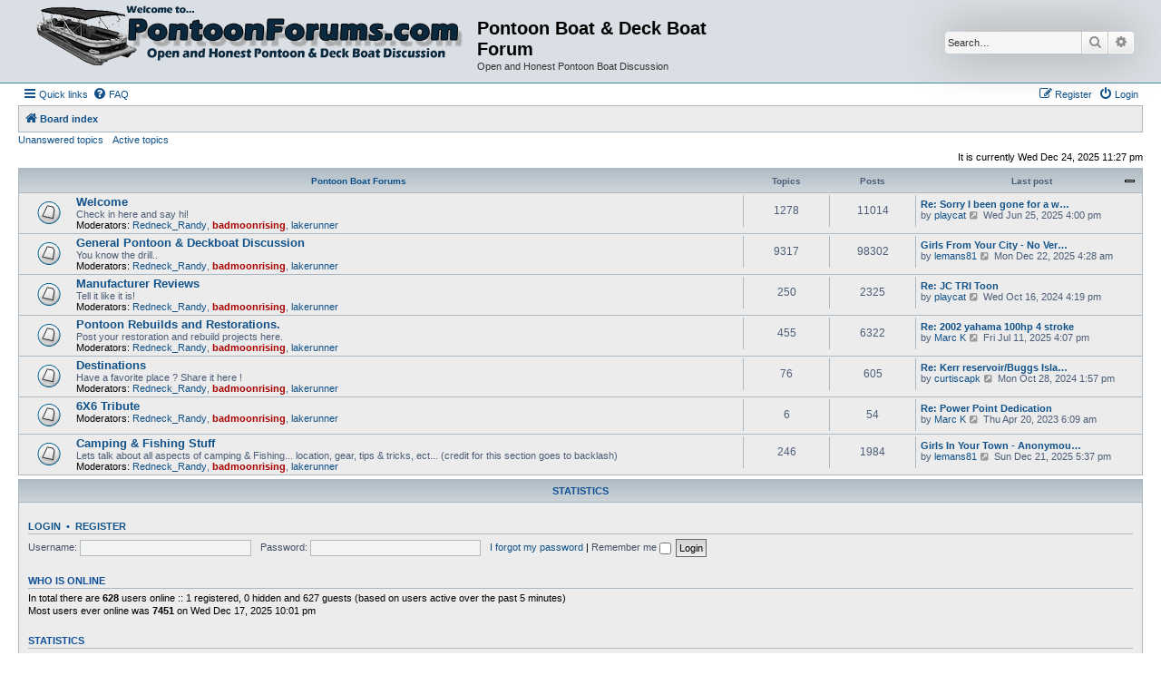

--- FILE ---
content_type: text/html; charset=UTF-8
request_url: http://pontoonforums.com/index.php?sid=edad1b1d4e648b345cfac7e477a99b7b
body_size: 5535
content:
<!DOCTYPE html>
<html dir="ltr" lang="en-gb">
<head>
<meta charset="utf-8" />
<meta http-equiv="X-UA-Compatible" content="IE=edge">
<meta name="viewport" content="width=device-width, initial-scale=1" />

<title>Pontoon Boat &amp; Deck Boat Forum - Index page</title>



<!--
	phpBB style name: Allan Style - SUBSILVER
	Based on style:   prosilver (this is the default phpBB3 style)
	Based on style:   subsilver2 (this is the default phpBB3 style)
	Original author:  Tom Beddard ( http://www.subBlue.com/ )
	Modified by:  Allan ( http://x-tk.ru/ )
-->

<link href="./assets/css/font-awesome.min.css?assets_version=7" rel="stylesheet">
<link href="./styles/AllanStyle-SUBSILVER/theme/stylesheet.css?assets_version=7" rel="stylesheet">
<link href="./styles/AllanStyle-SUBSILVER/theme/en/stylesheet.css?assets_version=7" rel="stylesheet">




<!--[if lte IE 9]>
	<link href="./styles/AllanStyle-SUBSILVER/theme/tweaks.css?assets_version=7" rel="stylesheet">
<![endif]-->


<link href="./ext/phpbb/ads/styles/all/theme/phpbbads.css?assets_version=7" rel="stylesheet" type="text/css" media="screen" />



</head>
<body id="phpbb" class="nojs notouch section-index ltr ">

<div id="header-subsilver">
	<a id="top" class="top-anchor" accesskey="t"></a>
		<div class="headerbar" role="banner">
					<div class="inner">

			<div id="site-description" class="site-description">
				<a id="logo" class="logo" href="./index.php?sid=73cf4632701567b36b63707cee097c00" title="Board index"><span class="site_logo"></span></a>
				<h1>Pontoon Boat &amp; Deck Boat Forum</h1>
				<p>Open and Honest Pontoon Boat Discussion</p>
				<p class="skiplink"><a href="#start_here">Skip to content</a></p>
			</div>

									<div id="search-box" class="search-box search-header" role="search">
				<form action="./search.php?sid=73cf4632701567b36b63707cee097c00" method="get" id="search">
				<fieldset>
					<input name="keywords" id="keywords" type="search" maxlength="128" title="Search for keywords" class="inputbox search tiny" size="20" value="" placeholder="Search…" />
					<button class="button button-search" type="submit" title="Search">
						<i class="icon fa-search fa-fw" aria-hidden="true"></i><span class="sr-only">Search</span>
					</button>
					<a href="./search.php?sid=73cf4632701567b36b63707cee097c00" class="button button-search-end" title="Advanced search">
						<i class="icon fa-cog fa-fw" aria-hidden="true"></i><span class="sr-only">Advanced search</span>
					</a>
					<input type="hidden" name="sid" value="73cf4632701567b36b63707cee097c00" />

				</fieldset>
				</form>
			</div>
						
			</div>
					</div>
</div>


<div id="wrap" class="wrap">
	<div id="page-header">
				<div class="navbar-top" role="navigation">
	<div class="inner">

	<ul id="nav-main" class="nav-main linklist" role="menubar">

		<li id="quick-links" class="quick-links dropdown-container responsive-menu" data-skip-responsive="true">
			<a href="#" class="dropdown-trigger">
				<i class="icon fa-bars fa-fw" aria-hidden="true"></i><span>Quick links</span>
			</a>
			<div class="dropdown">
				<div class="pointer"><div class="pointer-inner"></div></div>
				<ul class="dropdown-contents" role="menu">
					
											<li class="separator"></li>
																									<li>
								<a href="./search.php?search_id=unanswered&amp;sid=73cf4632701567b36b63707cee097c00" role="menuitem">
									<i class="icon fa-file-o fa-fw icon-gray" aria-hidden="true"></i><span>Unanswered topics</span>
								</a>
							</li>
							<li>
								<a href="./search.php?search_id=active_topics&amp;sid=73cf4632701567b36b63707cee097c00" role="menuitem">
									<i class="icon fa-file-o fa-fw icon-blue" aria-hidden="true"></i><span>Active topics</span>
								</a>
							</li>
							<li class="separator"></li>
							<li>
								<a href="./search.php?sid=73cf4632701567b36b63707cee097c00" role="menuitem">
									<i class="icon fa-search fa-fw" aria-hidden="true"></i><span>Search</span>
								</a>
							</li>
					
											<li class="separator"></li>
																			<li>
								<a href="./memberlist.php?mode=team&amp;sid=73cf4632701567b36b63707cee097c00" role="menuitem">
									<i class="icon fa-shield fa-fw" aria-hidden="true"></i><span>The team</span>
								</a>
							</li>
																<li class="separator"></li>

									</ul>
			</div>
		</li>

				<li data-skip-responsive="true">
			<a href="/app.php/help/faq?sid=73cf4632701567b36b63707cee097c00" rel="help" title="Frequently Asked Questions" role="menuitem">
				<i class="icon fa-question-circle fa-fw" aria-hidden="true"></i><span>FAQ</span>
			</a>
		</li>
						
			<li class="rightside"  data-skip-responsive="true">
			<a href="./ucp.php?mode=login&amp;sid=73cf4632701567b36b63707cee097c00" title="Login" accesskey="x" role="menuitem">
				<i class="icon fa-power-off fa-fw" aria-hidden="true"></i><span>Login</span>
			</a>
		</li>
					<li class="rightside" data-skip-responsive="true">
				<a href="./ucp.php?mode=register&amp;sid=73cf4632701567b36b63707cee097c00" role="menuitem">
					<i class="icon fa-pencil-square-o  fa-fw" aria-hidden="true"></i><span>Register</span>
				</a>
			</li>
						</ul>

	</div>
</div>

<div class="navbar" role="navigation">
	<div class="inner">

	<ul id="nav-breadcrumbs" class="nav-breadcrumbs linklist navlinks" role="menubar">
						<li class="breadcrumbs">
										<span class="crumb"  itemtype="http://data-vocabulary.org/Breadcrumb" itemscope=""><a href="./index.php?sid=73cf4632701567b36b63707cee097c00" itemprop="url" accesskey="h" data-navbar-reference="index"><i class="icon fa-home fa-fw"></i><span itemprop="title">Board index</span></a></span>

								</li>
		
					<li class="rightside responsive-search">
				<a href="./search.php?sid=73cf4632701567b36b63707cee097c00" title="View the advanced search options" role="menuitem">
					<i class="icon fa-search fa-fw" aria-hidden="true"></i><span class="sr-only">Search</span>
				</a>
			</li>
			</ul>

	</div>
</div>

<div class="navbar-top-link">
	<div class="inner">
		<ul>
			<li class="navbar-top-link-left"><a href="./search.php?search_id=unanswered&amp;sid=73cf4632701567b36b63707cee097c00">Unanswered topics</a></li>
			<li class="navbar-top-link-left"><a href="./search.php?search_id=active_topics&amp;sid=73cf4632701567b36b63707cee097c00">Active topics</a></li>

											</ul>
	</div>
</div>
	</div>

	
	<a id="start_here" class="anchor"></a>
	<div id="page-body" class="page-body" role="main">
		
		
<p class="right responsive-center time">It is currently Wed Dec 24, 2025 11:27 pm</p>



	
				<div class="forabg">
			<div class="inner">
			<ul class="topiclist">
				<li class="header">
										<dl class="row-item">
						<dt><div class="list-inner"><a href="./viewforum.php?f=11&amp;sid=73cf4632701567b36b63707cee097c00">Pontoon Boat Forums</a></div></dt>
						<dd class="topics">Topics</dd>
						<dd class="posts">Posts</dd>
						<dd class="lastpost"><span>Last post</span></dd>
					</dl>
									</li>
			</ul>
			<ul class="topiclist forums">
		
	
	
	
			
					<li class="row">
						<dl class="row-item forum_read">
				<dt title="No unread posts">
										<div class="list-inner">
																		<a href="./viewforum.php?f=1&amp;sid=73cf4632701567b36b63707cee097c00" class="forumtitle">Welcome</a>
						<br />Check in here and say hi! 													<br /><strong>Moderators:</strong> <a href="./memberlist.php?mode=viewprofile&amp;u=6943&amp;sid=73cf4632701567b36b63707cee097c00" class="username">Redneck_Randy</a>, <a href="./memberlist.php?mode=viewprofile&amp;u=203&amp;sid=73cf4632701567b36b63707cee097c00" style="color: #AA0000;" class="username-coloured">badmoonrising</a>, <a href="./memberlist.php?mode=viewprofile&amp;u=13&amp;sid=73cf4632701567b36b63707cee097c00" class="username">lakerunner</a>
												
												<div class="responsive-show" style="display: none;">
															Topics: <strong>1278</strong>
													</div>
											</div>
				</dt>
									<dd class="topics">1278 <dfn>Topics</dfn></dd>
					<dd class="posts">11014 <dfn>Posts</dfn></dd>
					<dd class="lastpost">
						<span>
																						<dfn>Last post</dfn>
																										<a href="./viewtopic.php?f=1&amp;p=219971&amp;sid=73cf4632701567b36b63707cee097c00#p219971" title="Re: Sorry I been gone for a while" class="lastsubject">Re: Sorry I been gone for a w…</a> <br />
																	by <a href="./memberlist.php?mode=viewprofile&amp;u=7226&amp;sid=73cf4632701567b36b63707cee097c00" class="username">playcat</a>
																	<a href="./viewtopic.php?f=1&amp;p=219971&amp;sid=73cf4632701567b36b63707cee097c00#p219971" title="View the latest post">
										<i class="icon fa-external-link-square fa-fw icon-lightgray icon-md" aria-hidden="true"></i><span class="sr-only">View the latest post</span>
									</a>
																Wed Jun 25, 2025 4:00 pm
													</span>
					</dd>
							</dl>
					</li>
			
	
	
			
					<li class="row">
						<dl class="row-item forum_read">
				<dt title="No unread posts">
										<div class="list-inner">
																		<a href="./viewforum.php?f=2&amp;sid=73cf4632701567b36b63707cee097c00" class="forumtitle">General Pontoon &amp; Deckboat Discussion</a>
						<br />You know the drill..													<br /><strong>Moderators:</strong> <a href="./memberlist.php?mode=viewprofile&amp;u=6943&amp;sid=73cf4632701567b36b63707cee097c00" class="username">Redneck_Randy</a>, <a href="./memberlist.php?mode=viewprofile&amp;u=203&amp;sid=73cf4632701567b36b63707cee097c00" style="color: #AA0000;" class="username-coloured">badmoonrising</a>, <a href="./memberlist.php?mode=viewprofile&amp;u=13&amp;sid=73cf4632701567b36b63707cee097c00" class="username">lakerunner</a>
												
												<div class="responsive-show" style="display: none;">
															Topics: <strong>9317</strong>
													</div>
											</div>
				</dt>
									<dd class="topics">9317 <dfn>Topics</dfn></dd>
					<dd class="posts">98302 <dfn>Posts</dfn></dd>
					<dd class="lastpost">
						<span>
																						<dfn>Last post</dfn>
																										<a href="./viewtopic.php?f=2&amp;p=220024&amp;sid=73cf4632701567b36b63707cee097c00#p220024" title="Girls From Your City - No Verify - Anonymous Sex Dating" class="lastsubject">Girls From Your City - No Ver…</a> <br />
																	by <a href="./memberlist.php?mode=viewprofile&amp;u=7092&amp;sid=73cf4632701567b36b63707cee097c00" class="username">lemans81</a>
																	<a href="./viewtopic.php?f=2&amp;p=220024&amp;sid=73cf4632701567b36b63707cee097c00#p220024" title="View the latest post">
										<i class="icon fa-external-link-square fa-fw icon-lightgray icon-md" aria-hidden="true"></i><span class="sr-only">View the latest post</span>
									</a>
																Mon Dec 22, 2025 4:28 am
													</span>
					</dd>
							</dl>
					</li>
			
	
	
			
					<li class="row">
						<dl class="row-item forum_read">
				<dt title="No unread posts">
										<div class="list-inner">
																		<a href="./viewforum.php?f=3&amp;sid=73cf4632701567b36b63707cee097c00" class="forumtitle">Manufacturer Reviews</a>
						<br />Tell it like it is!													<br /><strong>Moderators:</strong> <a href="./memberlist.php?mode=viewprofile&amp;u=6943&amp;sid=73cf4632701567b36b63707cee097c00" class="username">Redneck_Randy</a>, <a href="./memberlist.php?mode=viewprofile&amp;u=203&amp;sid=73cf4632701567b36b63707cee097c00" style="color: #AA0000;" class="username-coloured">badmoonrising</a>, <a href="./memberlist.php?mode=viewprofile&amp;u=13&amp;sid=73cf4632701567b36b63707cee097c00" class="username">lakerunner</a>
												
												<div class="responsive-show" style="display: none;">
															Topics: <strong>250</strong>
													</div>
											</div>
				</dt>
									<dd class="topics">250 <dfn>Topics</dfn></dd>
					<dd class="posts">2325 <dfn>Posts</dfn></dd>
					<dd class="lastpost">
						<span>
																						<dfn>Last post</dfn>
																										<a href="./viewtopic.php?f=3&amp;p=219894&amp;sid=73cf4632701567b36b63707cee097c00#p219894" title="Re: JC TRI Toon" class="lastsubject">Re: JC TRI Toon</a> <br />
																	by <a href="./memberlist.php?mode=viewprofile&amp;u=7226&amp;sid=73cf4632701567b36b63707cee097c00" class="username">playcat</a>
																	<a href="./viewtopic.php?f=3&amp;p=219894&amp;sid=73cf4632701567b36b63707cee097c00#p219894" title="View the latest post">
										<i class="icon fa-external-link-square fa-fw icon-lightgray icon-md" aria-hidden="true"></i><span class="sr-only">View the latest post</span>
									</a>
																Wed Oct 16, 2024 4:19 pm
													</span>
					</dd>
							</dl>
					</li>
			
	
	
			
					<li class="row">
						<dl class="row-item forum_read">
				<dt title="No unread posts">
										<div class="list-inner">
																		<a href="./viewforum.php?f=16&amp;sid=73cf4632701567b36b63707cee097c00" class="forumtitle">Pontoon Rebuilds and Restorations.</a>
						<br />Post your restoration and rebuild projects here.													<br /><strong>Moderators:</strong> <a href="./memberlist.php?mode=viewprofile&amp;u=6943&amp;sid=73cf4632701567b36b63707cee097c00" class="username">Redneck_Randy</a>, <a href="./memberlist.php?mode=viewprofile&amp;u=203&amp;sid=73cf4632701567b36b63707cee097c00" style="color: #AA0000;" class="username-coloured">badmoonrising</a>, <a href="./memberlist.php?mode=viewprofile&amp;u=13&amp;sid=73cf4632701567b36b63707cee097c00" class="username">lakerunner</a>
												
												<div class="responsive-show" style="display: none;">
															Topics: <strong>455</strong>
													</div>
											</div>
				</dt>
									<dd class="topics">455 <dfn>Topics</dfn></dd>
					<dd class="posts">6322 <dfn>Posts</dfn></dd>
					<dd class="lastpost">
						<span>
																						<dfn>Last post</dfn>
																										<a href="./viewtopic.php?f=16&amp;p=219993&amp;sid=73cf4632701567b36b63707cee097c00#p219993" title="Re: 2002 yahama 100hp 4 stroke" class="lastsubject">Re: 2002 yahama 100hp 4 stroke</a> <br />
																	by <a href="./memberlist.php?mode=viewprofile&amp;u=19322&amp;sid=73cf4632701567b36b63707cee097c00" class="username">Marc K</a>
																	<a href="./viewtopic.php?f=16&amp;p=219993&amp;sid=73cf4632701567b36b63707cee097c00#p219993" title="View the latest post">
										<i class="icon fa-external-link-square fa-fw icon-lightgray icon-md" aria-hidden="true"></i><span class="sr-only">View the latest post</span>
									</a>
																Fri Jul 11, 2025 4:07 pm
													</span>
					</dd>
							</dl>
					</li>
			
	
	
			
					<li class="row">
						<dl class="row-item forum_read">
				<dt title="No unread posts">
										<div class="list-inner">
																		<a href="./viewforum.php?f=15&amp;sid=73cf4632701567b36b63707cee097c00" class="forumtitle">Destinations</a>
						<br />Have a favorite place ? Share it here !													<br /><strong>Moderators:</strong> <a href="./memberlist.php?mode=viewprofile&amp;u=6943&amp;sid=73cf4632701567b36b63707cee097c00" class="username">Redneck_Randy</a>, <a href="./memberlist.php?mode=viewprofile&amp;u=203&amp;sid=73cf4632701567b36b63707cee097c00" style="color: #AA0000;" class="username-coloured">badmoonrising</a>, <a href="./memberlist.php?mode=viewprofile&amp;u=13&amp;sid=73cf4632701567b36b63707cee097c00" class="username">lakerunner</a>
												
												<div class="responsive-show" style="display: none;">
															Topics: <strong>76</strong>
													</div>
											</div>
				</dt>
									<dd class="topics">76 <dfn>Topics</dfn></dd>
					<dd class="posts">605 <dfn>Posts</dfn></dd>
					<dd class="lastpost">
						<span>
																						<dfn>Last post</dfn>
																										<a href="./viewtopic.php?f=15&amp;p=219904&amp;sid=73cf4632701567b36b63707cee097c00#p219904" title="Re: Kerr reservoir/Buggs Island lake in Virginia?" class="lastsubject">Re: Kerr reservoir/Buggs Isla…</a> <br />
																	by <a href="./memberlist.php?mode=viewprofile&amp;u=631&amp;sid=73cf4632701567b36b63707cee097c00" class="username">curtiscapk</a>
																	<a href="./viewtopic.php?f=15&amp;p=219904&amp;sid=73cf4632701567b36b63707cee097c00#p219904" title="View the latest post">
										<i class="icon fa-external-link-square fa-fw icon-lightgray icon-md" aria-hidden="true"></i><span class="sr-only">View the latest post</span>
									</a>
																Mon Oct 28, 2024 1:57 pm
													</span>
					</dd>
							</dl>
					</li>
			
	
	
			
					<li class="row">
						<dl class="row-item forum_read">
				<dt title="No unread posts">
										<div class="list-inner">
																		<a href="./viewforum.php?f=8&amp;sid=73cf4632701567b36b63707cee097c00" class="forumtitle">6X6 Tribute</a>
																			<br /><strong>Moderators:</strong> <a href="./memberlist.php?mode=viewprofile&amp;u=6943&amp;sid=73cf4632701567b36b63707cee097c00" class="username">Redneck_Randy</a>, <a href="./memberlist.php?mode=viewprofile&amp;u=203&amp;sid=73cf4632701567b36b63707cee097c00" style="color: #AA0000;" class="username-coloured">badmoonrising</a>, <a href="./memberlist.php?mode=viewprofile&amp;u=13&amp;sid=73cf4632701567b36b63707cee097c00" class="username">lakerunner</a>
												
												<div class="responsive-show" style="display: none;">
															Topics: <strong>6</strong>
													</div>
											</div>
				</dt>
									<dd class="topics">6 <dfn>Topics</dfn></dd>
					<dd class="posts">54 <dfn>Posts</dfn></dd>
					<dd class="lastpost">
						<span>
																						<dfn>Last post</dfn>
																										<a href="./viewtopic.php?f=8&amp;p=219390&amp;sid=73cf4632701567b36b63707cee097c00#p219390" title="Re: Power Point Dedication" class="lastsubject">Re: Power Point Dedication</a> <br />
																	by <a href="./memberlist.php?mode=viewprofile&amp;u=19322&amp;sid=73cf4632701567b36b63707cee097c00" class="username">Marc K</a>
																	<a href="./viewtopic.php?f=8&amp;p=219390&amp;sid=73cf4632701567b36b63707cee097c00#p219390" title="View the latest post">
										<i class="icon fa-external-link-square fa-fw icon-lightgray icon-md" aria-hidden="true"></i><span class="sr-only">View the latest post</span>
									</a>
																Thu Apr 20, 2023 6:09 am
													</span>
					</dd>
							</dl>
					</li>
			
	
	
			
					<li class="row">
						<dl class="row-item forum_read">
				<dt title="No unread posts">
										<div class="list-inner">
																		<a href="./viewforum.php?f=10&amp;sid=73cf4632701567b36b63707cee097c00" class="forumtitle">Camping &amp; Fishing Stuff</a>
						<br />Lets talk about all aspects of camping &amp; Fishing...  location, gear, tips &amp; tricks, ect... (credit for this section goes to backlash)													<br /><strong>Moderators:</strong> <a href="./memberlist.php?mode=viewprofile&amp;u=6943&amp;sid=73cf4632701567b36b63707cee097c00" class="username">Redneck_Randy</a>, <a href="./memberlist.php?mode=viewprofile&amp;u=203&amp;sid=73cf4632701567b36b63707cee097c00" style="color: #AA0000;" class="username-coloured">badmoonrising</a>, <a href="./memberlist.php?mode=viewprofile&amp;u=13&amp;sid=73cf4632701567b36b63707cee097c00" class="username">lakerunner</a>
												
												<div class="responsive-show" style="display: none;">
															Topics: <strong>246</strong>
													</div>
											</div>
				</dt>
									<dd class="topics">246 <dfn>Topics</dfn></dd>
					<dd class="posts">1984 <dfn>Posts</dfn></dd>
					<dd class="lastpost">
						<span>
																						<dfn>Last post</dfn>
																										<a href="./viewtopic.php?f=10&amp;p=220022&amp;sid=73cf4632701567b36b63707cee097c00#p220022" title="Girls In Your Town - Anonymous Sex Dating - No Verify" class="lastsubject">Girls In Your Town - Anonymou…</a> <br />
																	by <a href="./memberlist.php?mode=viewprofile&amp;u=7092&amp;sid=73cf4632701567b36b63707cee097c00" class="username">lemans81</a>
																	<a href="./viewtopic.php?f=10&amp;p=220022&amp;sid=73cf4632701567b36b63707cee097c00#p220022" title="View the latest post">
										<i class="icon fa-external-link-square fa-fw icon-lightgray icon-md" aria-hidden="true"></i><span class="sr-only">View the latest post</span>
									</a>
																Sun Dec 21, 2025 5:37 pm
													</span>
					</dd>
							</dl>
					</li>
			
				</ul>

			</div>
		</div>
		


<div class="body-blok">
	<div class="body-blok-h3">
		<h3>Statistics</h3>
	</div>
	<div class="body-blok-info">

	<form method="post" action="./ucp.php?mode=login&amp;sid=73cf4632701567b36b63707cee097c00" class="headerspace">
	<h3><a href="./ucp.php?mode=login&amp;sid=73cf4632701567b36b63707cee097c00">Login</a>&nbsp; &bull; &nbsp;<a href="./ucp.php?mode=register&amp;sid=73cf4632701567b36b63707cee097c00">Register</a></h3>
		<fieldset class="quick-login">
			<label for="username"><span>Username:</span> <input type="text" tabindex="1" name="username" id="username" size="10" class="inputbox" title="Username" /></label>
			<label for="password"><span>Password:</span> <input type="password" tabindex="2" name="password" id="password" size="10" class="inputbox" title="Password" autocomplete="off" /></label>
							<a href="./ucp.php?mode=sendpassword&amp;sid=73cf4632701567b36b63707cee097c00">I forgot my password</a>
										<span class="responsive-hide">|</span> <label for="autologin">Remember me <input type="checkbox" tabindex="4" name="autologin" id="autologin" /></label>
						<input type="submit" tabindex="5" name="login" value="Login" class="button2" />
			<input type="hidden" name="redirect" value="./index.php?sid=73cf4632701567b36b63707cee097c00" />

		</fieldset>
	</form>


	<div class="stat-block online-list">
		<h3>Who is online</h3>		<p>
						In total there are <strong>628</strong> users online :: 1 registered, 0 hidden and 627 guests (based on users active over the past 5 minutes)<br />Most users ever online was <strong>7451</strong> on Wed Dec 17, 2025 10:01 pm<br /> 
								</p>
	</div>



	<div class="stat-block statistics">
		<h3>Statistics</h3>
		<p>
						Total posts <strong>216365</strong> &bull; Total topics <strong>26042</strong> &bull; Total members <strong>7007</strong> &bull; Our newest member <strong><a href="./memberlist.php?mode=viewprofile&amp;u=28944&amp;sid=73cf4632701567b36b63707cee097c00" class="username">SSPanfried615</a></strong>
					</p>
	</div>


	</div>
</div>

			</div>


<div id="page-footer" class="page-footer" role="contentinfo">
	<div class="navbar" role="navigation">
	<div class="inner">

	<ul id="nav-footer" class="nav-footer linklist" role="menubar">
		<li class="breadcrumbs">
									<span class="crumb"><a href="./index.php?sid=73cf4632701567b36b63707cee097c00" data-navbar-reference="index"><i class="icon fa-home fa-fw" aria-hidden="true"></i><span>Board index</span></a></span>					</li>
		
				<li class="rightside">All times are <span title="UTC-7">UTC-07:00</span></li>
							<li class="rightside">
				<a href="./ucp.php?mode=delete_cookies&amp;sid=73cf4632701567b36b63707cee097c00" data-ajax="true" data-refresh="true" role="menuitem">
					<i class="icon fa-trash fa-fw" aria-hidden="true"></i><span>Delete all board cookies</span>
				</a>
			</li>
												<li class="rightside" data-last-responsive="true">
				<a href="./memberlist.php?mode=team&amp;sid=73cf4632701567b36b63707cee097c00" role="menuitem">
					<i class="icon fa-shield fa-fw" aria-hidden="true"></i><span>The team</span>
				</a>
			</li>
									<li class="rightside" data-last-responsive="true">
				<a href="./memberlist.php?mode=contactadmin&amp;sid=73cf4632701567b36b63707cee097c00" role="menuitem">
					<i class="icon fa-envelope fa-fw" aria-hidden="true"></i><span>Contact us</span>
				</a>
			</li>
			</ul>

	</div>
</div>

	<div class="copyright">
				<!-- WARNING NO DELETE -->Style developer by <a href="http://tricolor.x-tk.ru/">support forum tricolor</a>, <!-- END WARNING NO DELETE -->Powered by <a href="https://www.phpbb.com/">phpBB</a>&reg; Forum Software &copy; phpBB Limited
									</div>

	<div id="darkenwrapper" class="darkenwrapper" data-ajax-error-title="AJAX error" data-ajax-error-text="Something went wrong when processing your request." data-ajax-error-text-abort="User aborted request." data-ajax-error-text-timeout="Your request timed out; please try again." data-ajax-error-text-parsererror="Something went wrong with the request and the server returned an invalid reply.">
		<div id="darken" class="darken">&nbsp;</div>
	</div>

	<div id="phpbb_alert" class="phpbb_alert" data-l-err="Error" data-l-timeout-processing-req="Request timed out.">
		<a href="#" class="alert_close">
			<i class="icon fa-times-circle fa-fw" aria-hidden="true"></i>
		</a>
		<h3 class="alert_title">&nbsp;</h3><p class="alert_text"></p>
	</div>
	<div id="phpbb_confirm" class="phpbb_alert">
		<a href="#" class="alert_close">
			<i class="icon fa-times-circle fa-fw" aria-hidden="true"></i>
		</a>
		<div class="alert_text"></div>
	</div>
</div>

</div>

<div>
	<a id="bottom" class="anchor" accesskey="z"></a>
	</div>

<script type="text/javascript" src="./assets/javascript/jquery.min.js?assets_version=7"></script>
<script type="text/javascript" src="./assets/javascript/core.js?assets_version=7"></script>




<script type="text/javascript" src="./styles/prosilver/template/forum_fn.js?assets_version=7"></script>
<script type="text/javascript" src="./styles/prosilver/template/ajax.js?assets_version=7"></script>
<script type="text/javascript" src="./styles/AllanStyle-SUBSILVER/template/jquery-ui.js?assets_version=7"></script>
<script type="text/javascript" src="./styles/AllanStyle-SUBSILVER/template/collapse.js?assets_version=7"></script>




</body>
</html>
